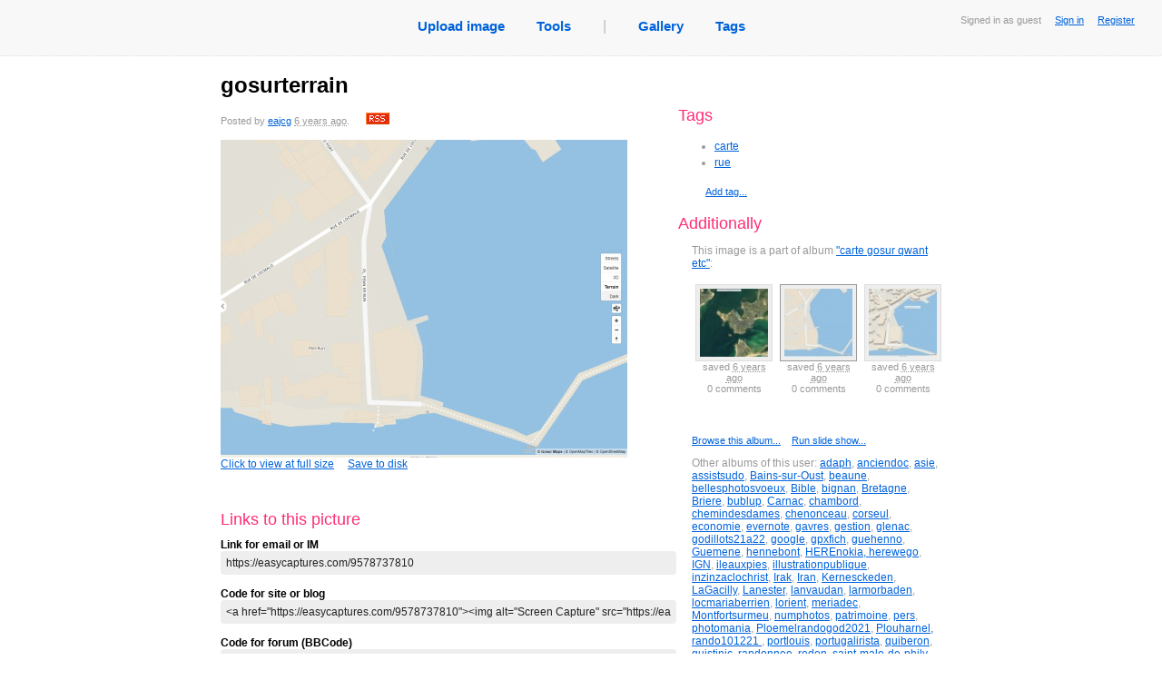

--- FILE ---
content_type: text/html; charset=utf8
request_url: https://easycaptures.com/9578737810
body_size: 16884
content:
<!DOCTYPE html PUBLIC "-//W3C//DTD XHTML 1.0 Transitional//EN" "http://www.w3.org/TR/xhtml1/DTD/xhtml1-transitional.dtd">
<html xmlns="http://www.w3.org/1999/xhtml">
<head>
<link href="/fs/styles/main.css" rel="stylesheet" type="text/css">
<link rel="stylesheet" type="text/css" href="/fs/styles/growl.css" media="screen"/>
<link rel="stylesheet" type="text/css" href="/fs/styles/colorbox/colorbox.css" media="screen"/>

<meta http-equiv="Content-Type" content="text/html; charset=utf-8" />
<meta name="description" CONTENT="">
<meta name="keywords" content="" />
<title>gosurterrain - View capture</title>

<script type="text/javascript" src="/fs/js/jquery.js"></script>
<script type="text/javascript" src="/fs/js/jquery.form.js"></script>
<script type="text/javascript" src="/fs/js/jquery.timeago.js"></script>

<script type="text/javascript" src="/fs/js/jquery.colorbox-min.js"></script> 

<script type="text/javascript" src="/fs/js/forum.js"></script>
<script type="text/javascript" src="/fs/js/viewpic.js"></script>
<script type="text/javascript" src="/fs/js/describe.js"></script>
<script type="text/javascript" src="/fs/js/growl.js"></script>
<script type="text/javascript" src="/fs/js/jquery.cookie.pack.js"></script>

<script type="text/javascript">
$(document).ready(function()
{
	$('#aCapture').colorbox();
});
</script>

</head>

<body>
<div class="mainbar" id="mainbar">
                        <div class="Status">
                                Signed in as guest
                                &nbsp;&nbsp;&nbsp;
                                <a href="/login.htm">Sign in</a>
								&nbsp;&nbsp;&nbsp;
								<a href="/login.htm">Register</a>
                        </div>
		<table id="tblNavigation" cellspacing="0" cellpadding="0" border="0" align="center">
                <tr>
                        <td><ul id="ulNavigation">
                                <li><a title="Upload image" href="/">Upload image</a></li>
                                <li><a href="/screencapturetools.htm">Tools</a></li>
                                <li class="grayText">|</li>
                                <li><a title="View captures uploaded recently as public" href="/gallery.htm">Gallery</a></li>
                                <!--<li><a title="View today's popular public captures" href="/popular.htm">Today's hot</a></li>-->
                                <li><a title="View tags created by users" href="/tags">Tags</a></li>
                        </ul>
                        </td>
                </tr>
        </table>
        <br />
</div>
<NOSCRIPT><br><br><span class="noscript">This page requires Javascript to be enabled in your browser.</span><br>
<small>It's still available for you without scripts, but with some controls disabled.</small><br><br></NOSCRIPT>

<div id="Main" >
<table id="Photo">
<tr valign="top">
<td width="500" style="border-right:#999999 dotted 0px">

<div id="divTitle"><h1 id="hTitle">gosurterrain</h1>
<div id="description">
	<div id="divDescription">
		<span id="spnDescription"></span>
<div id="divPostedInfo">Posted by <a href="https://easycaptures.com/eajcg">eajcg</a> <abbr class='timeago' title='2019-05-23 08:26:23 +00:00'>2019-05-23 GMT</abbr>.&nbsp;&nbsp;&nbsp;&nbsp;&nbsp;&nbsp;<a href="https://easycaptures.com/eajcg/rss.xml" title="Submit to RSS of this user"><img width="26" height="13" src="/fs/images/rss.gif" alt="rss" border="0"/></a></div>
	</div>
</div>
<div id="PutWidgetHere">
<a id="aCapture" href="https://easycaptures.com/fs/uploaded/1243/9578737810.jpg" title="gosurterrain" class="usualLink">
<img id="imgCapture" src="https://easycaptures.com/fs/uploaded/1243/thumbs/9578737810_b.jpg">Click to view at full size</a>&nbsp;&nbsp;&nbsp;&nbsp;
<a title="Click to save this image as file" href="https://easycaptures.com/getimage.php?file=.%2Ffs%2Fuploaded%2F1243%2F9578737810.jpg">Save to disk</a>
<p class="parHidden">Go to the main discussion: <a title="Navigate to this screen capture" href="https://easycaptures.com/9578737810">https://easycaptures.com/9578737810</a></p>
</div>
<p>&nbsp;</p>
<script type="text/javascript" src="//w.sharethis.com/widget/?tabs=web%2Cpost%2Cemail&amp;charset=utf-8&amp;style=rotate&amp;publisher=3154ca91-e9b4-4bbb-8fc0-d518fb13cb40&amp;linkfg=%23666666"></script>
<h3>Links to  this picture </h3>
<strong>Link for email or IM</strong>
</div>
<div>
  <div class="divLinks">
    <div>
      <input  onclick="this.select()" value="https://easycaptures.com/9578737810" readonly="readonly"/>
    </div>
  </div>
<br />
<strong>Code for site or blog</strong>
</div>
<div>
  <div class="divLinks">
    <div>
      <input  onclick="this.select()" value="&lt;a href=&quot;https://easycaptures.com/9578737810&quot;&gt;
&lt;img alt=&quot;Screen Capture&quot; src=&quot;https://easycaptures.com/fs/uploaded/1243/thumbs/9578737810_b.jpg&quot; border=&quot;0&quot;/&gt;&lt;/a&gt;
&lt;br/&gt;&lt;a href=&quot;https://easycaptures.com/9578737810&quot;&gt;View Screen Capture&lt;/a&gt;" readonly="readonly"/>
    </div>
  </div>
<br />
<strong>Code for forum (BBCode)</strong>
  <div class="divLinks">
    <div>
      <input  onclick="this.select()" value="[url=https://easycaptures.com/9578737810][img]https://easycaptures.com/fs/uploaded/1243/thumbs/9578737810_b.jpg[/img][/url]
[url=https://easycaptures.com/9578737810]View Screen Capture[/url]" readonly="readonly"/>
    </div>
  </div>
<br />
<strong>Permanent link to the picture</strong>
  <div class="divLinks">
    <div>
       <input  onclick="this.select()" value="https://easycaptures.com/fs/uploaded/1243/9578737810.jpg" readonly="readonly"/>
    </div>
  </div>
</div>


<a name="lnkLastComment" id="lnkLastComment"></a>

<div id="signup_warning" style="">
<h3>Add your comment</h3>
Please <a href="/login.htm">signup</a> or <a href="/login.htm">register</a> to edit captures and make comments.</div></td>

<td>
<div id="right_column">
<br>
<br>


<div id="tags">
	<h3>Tags</h3>
	<ul>
		<li id='tag-141720'><a title='Click to view all images of this author tagged as &quot;carte&quot;' href='/eajcg/carte'>carte</a></li>
<li id='tag-141721'><a title='Click to view all images of this author tagged as &quot;rue&quot;' href='/eajcg/rue'>rue</a></li>

	</ul>
	<div id="spanAddTag" class="right_action"><small><a title="Click to add a new tag" href="#" onClick="return editTags();">Add tag...</a></small></div>

	<div id="divAddTags">
		<form id="frmAddTags" action="/fs/ajax/tags.php" method="post">
			<input tabindex="1" name="edtTags" type="text" id="edtTags" value="" size="40"/>
			<input tabindex="2" name="btnAddTags" type="submit" class="Butt" value="Add">
			<br>
				<small>Enter the tags you want to add separating them by spaces. Tags of two or more words should be enclosed in quotes. Minimum length of the tag is 3 symbols.<br>
				<b>Example:</b> nature sky &quot;my journey&quot; &quot;the long road&quot;</small>

			<input type="hidden" name="hidImageId" id="hidImageId" value="9578737810"/>
		</form>
	</div>
	<div style="">
		<h3>Additionally</h3>
		<div class="shifted_right_15px">
		<p id="parAlbumInfo" style="">This image is a part of album.&nbsp;&nbsp;<a title="Click to expand the view this album" href="#" onClick="return expandAlbumInfo();">Expand info...</a></p>
<div id="album_info">
	<p>This image is a part of album <a href="/?a=viewalbum&album_id=3192">&quot;carte gosur qwant etc&quot;</a>:</p>
	<div id="current_album">
		<table cellpadding="0" cellspacing="0">
			<tr valign="top">
				<td width='75'><a href='/7617096102' ><img alt='/fs/uploaded/1243/thumbs/7617096102_s.jpg' width='75' height='75'></a><small>saved <abbr class='timeago' title='2019-05-23 08:26:23 +00:00'>2019-05-23 GMT</abbr><br>0 comments</small></td>
 <td width='75'><a href='/9578737810' id='lnkCurrent'><img alt='/fs/uploaded/1243/thumbs/9578737810_s.jpg' width='75' height='75'></a><small>saved <abbr class='timeago' title='2019-05-23 08:26:23 +00:00'>2019-05-23 GMT</abbr><br>0 comments</small></td>
 <td width='75'><a href='/1994868593' ><img alt='/fs/uploaded/1243/thumbs/1994868593_s.jpg' width='75' height='75'></a><small>saved <abbr class='timeago' title='2019-05-23 08:26:23 +00:00'>2019-05-23 GMT</abbr><br>0 comments</small></td>
 <td width='75'><a href='/3516957785' ><img alt='/fs/uploaded/1243/thumbs/3516957785_s.jpg' width='75' height='75'></a><small>saved <abbr class='timeago' title='2019-05-23 08:26:23 +00:00'>2019-05-23 GMT</abbr><br>0 comments</small></td>
 <td width='75'><a href='/0192733743' ><img alt='/fs/uploaded/1243/thumbs/0192733743_s.jpg' width='75' height='75'></a><small>saved <abbr class='timeago' title='2019-05-23 08:26:23 +00:00'>2019-05-23 GMT</abbr><br>0 comments</small></td>
 <td width='75'><a href='/7981750223' ><img alt='/fs/uploaded/1206/thumbs/7981750223_s.jpg' width='75' height='75'></a><small>saved <abbr class='timeago' title='2020-01-06 13:55:15 +00:00'>2020-01-06 GMT</abbr><br>0 comments</small></td>
 <td width='75'><a href='/3533872498' ><img alt='/fs/uploaded/1229/thumbs/3533872498_s.jpg' width='75' height='75'></a><small>saved <abbr class='timeago' title='2020-01-29 10:36:19 +00:00'>2020-01-29 GMT</abbr><br>0 comments</small></td>
 <td width='75'><a href='/1417049433' ><img alt='/fs/uploaded/1456/thumbs/1417049433_s.jpg' width='75' height='75'></a><small>saved <abbr class='timeago' title='2022-02-25 09:15:25 +00:00'>2022-02-25 GMT</abbr><br>0 comments</small></td>
 <td width='75'><a href='/2225176749' ><img alt='/fs/uploaded/1456/thumbs/2225176749_s.jpg' width='75' height='75'></a><small>saved <abbr class='timeago' title='2022-02-25 09:38:21 +00:00'>2022-02-25 GMT</abbr><br>0 comments</small></td>
 <td width='75'><a href='/5421660271' ><img alt='/fs/uploaded/1552/thumbs/5421660271_s.jpg' width='75' height='75'></a><small>saved <abbr class='timeago' title='2022-06-01 16:04:27 +00:00'>2022-06-01 GMT</abbr><br>0 comments</small></td>

			</tr>
		</table>
		<div id="gallery" style="display:none">
			<a id='lnkStartSlideShow' rel='lightbox' href='/fs/uploaded/1243/7617096102.jpg' title=''></a>
 <a  rel='lightbox' href='/fs/uploaded/1243/9578737810.jpg' title=''></a>
 <a  rel='lightbox' href='/fs/uploaded/1243/1994868593.jpg' title=''></a>
 <a  rel='lightbox' href='/fs/uploaded/1243/3516957785.jpg' title=''></a>
 <a  rel='lightbox' href='/fs/uploaded/1243/0192733743.jpg' title=''></a>
 <a  rel='lightbox' href='/fs/uploaded/1206/7981750223.jpg' title=''></a>
 <a  rel='lightbox' href='/fs/uploaded/1229/3533872498.jpg' title=''></a>
 <a  rel='lightbox' href='/fs/uploaded/1456/1417049433.jpg' title=''></a>
 <a  rel='lightbox' href='/fs/uploaded/1456/2225176749.jpg' title=''></a>
 <a  rel='lightbox' href='/fs/uploaded/1552/5421660271.jpg' title=''></a>

		</div>
	</div>
	
	
	<small><a title="Navigate to this album" href="/?a=viewalbum&album_id=3192">Browse this album...</a>&nbsp;&nbsp;&nbsp;&nbsp;<a href="#" title="Click to run a slideshow" onclick="$('#lnkStartSlideShow').click();">Run slide show...</a></small>
</div>
		<p>Other albums of this user: <a title='' href='/?a=viewalbum&album_id=3275'>adaph</a>, <a title='http://www.oldmapsonline.org/' href='/?a=viewalbum&album_id=3052'>anciendoc</a>, <a title='' href='/?a=viewalbum&album_id=2976'>asie</a>, <a title='' href='/?a=viewalbum&album_id=3279'>assistsudo</a>, <a title='' href='/?a=viewalbum&album_id=3208'>Bains-sur-Oust</a>, <a title='' href='/?a=viewalbum&album_id=3253'>beaune</a>, <a title='' href='/?a=viewalbum&album_id=3242'>bellesphotosvoeux</a>, <a title='' href='/?a=viewalbum&album_id=2971'>Bible</a>, <a title='' href='/?a=viewalbum&album_id=3188'>bignan</a>, <a title='' href='/?a=viewalbum&album_id=3249'>Bretagne</a>, <a title='' href='/?a=viewalbum&album_id=3273'>Briere</a>, <a title='' href='/?a=viewalbum&album_id=3221'>bublup</a>, <a title='' href='/?a=viewalbum&album_id=3187'>Carnac</a>, <a title='' href='/?a=viewalbum&album_id=3254'>chambord</a>, <a title='' href='/?a=viewalbum&album_id=3265'>chemindesdames</a>, <a title='' href='/?a=viewalbum&album_id=3255'>chenonceau</a>, <a title='' href='/?a=viewalbum&album_id=3267'>corseul</a>, <a title='' href='/?a=viewalbum&album_id=3272'>economie</a>, <a title='' href='/?a=viewalbum&album_id=3270'>evernote</a>, <a title='' href='/?a=viewalbum&album_id=3193'>gavres</a>, <a title='' href='/?a=viewalbum&album_id=3278'>gestion</a>, <a title='' href='/?a=viewalbum&album_id=3212'>glenac</a>, <a title='' href='/?a=viewalbum&album_id=3236'>godillots21a22</a>, <a title='' href='/?a=viewalbum&album_id=3100'>google</a>, <a title='' href='/?a=viewalbum&album_id=3185'>gpxfich</a>, <a title='' href='/?a=viewalbum&album_id=3189'>guehenno</a>, <a title='' href='/?a=viewalbum&album_id=3181'>Guemene</a>, <a title='' href='/?a=viewalbum&album_id=3201'>hennebont</a>, <a title='' href='/?a=viewalbum&album_id=2973'>HEREnokia, herewego</a>, <a title='' href='/?a=viewalbum&album_id=3256'>IGN</a>, <a title='' href='/?a=viewalbum&album_id=3218'>ileauxpies</a>, <a title='' href='/?a=viewalbum&album_id=3153'>illustrationpublique</a>, <a title='' href='/?a=viewalbum&album_id=3220'>inzinzaclochrist</a>, <a title='' href='/?a=viewalbum&album_id=2970'>Irak</a>, <a title='' href='/?a=viewalbum&album_id=3055'>Iran</a>, <a title='' href='/?a=viewalbum&album_id=3190'>Kernesckeden</a>, <a title='' href='/?a=viewalbum&album_id=3207'>LaGacilly</a>, <a title='' href='/?a=viewalbum&album_id=3182'>Lanester</a>, <a title='' href='/?a=viewalbum&album_id=3211'>lanvaudan</a>, <a title='' href='/?a=viewalbum&album_id=3195'>larmorbaden</a>, <a title='' href='/?a=viewalbum&album_id=3268'>locmariaberrien</a>, <a title='' href='/?a=viewalbum&album_id=3194'>lorient</a>, <a title='' href='/?a=viewalbum&album_id=3243'>meriadec</a>, <a title='' href='/?a=viewalbum&album_id=3251'>Montfortsurmeu</a>, <a title='' href='/?a=viewalbum&album_id=3154'>numphotos</a>, <a title='' href='/?a=viewalbum&album_id=3143'>patrimoine</a>, <a title='' href='/?a=viewalbum&album_id=3247'>pers</a>, <a title='' href='/?a=viewalbum&album_id=2977'>photomania</a>, <a title='' href='/?a=viewalbum&album_id=3239'>Ploemelrandogod2021</a>, <a title='' href='/?a=viewalbum&album_id=3240'>Plouharnel, rando101221 </a>, <a title='' href='/?a=viewalbum&album_id=3191'>portlouis</a>, <a title='' href='/?a=viewalbum&album_id=3204'>portugalirista</a>, <a title='' href='/?a=viewalbum&album_id=3168'>quiberon</a>, <a title='' href='/?a=viewalbum&album_id=3210'>quistinic</a>, <a title='' href='/?a=viewalbum&album_id=3164'>randonnee</a>, <a title='' href='/?a=viewalbum&album_id=3205'>redon</a>, <a title='' href='/?a=viewalbum&album_id=3252'>saint-malo-de-phily</a>, <a title='' href='/?a=viewalbum&album_id=3238'>saintavekerbiquette</a>, <a title='' href='/?a=viewalbum&album_id=3219'>saintjacutlespins</a>, <a title='pour randonnée du 6 octobre 2021' href='/?a=viewalbum&album_id=3237'>SaintNolff</a>, <a title='' href='/?a=viewalbum&album_id=3241'>saintNolff2022&3&5</a>, <a title='' href='/?a=viewalbum&album_id=3225'>sudoku</a>, <a title='' href='/?a=viewalbum&album_id=3263'>technique</a>, <a title='' href='/?a=viewalbum&album_id=3217'>tellnoogpxplayer</a>, <a title='' href='/?a=viewalbum&album_id=2969'>Thailande</a>, <a title='' href='/?a=viewalbum&album_id=3213'>trelaze</a>, <a title='' href='/?a=viewalbum&album_id=3092'>UTA20160801</a>, <a title='' href='/?a=viewalbum&album_id=3260'>Vannes</a>, <a title='' href='/?a=viewalbum&album_id=3215'>vendee</a>, <a title='' href='/?a=viewalbum&album_id=3200'>vilaine</a>, <a title='' href='/?a=viewalbum&album_id=3250'>voyage22</a></p>
		</div>
	</div>

</div>
</td>
</tr>
</table>

</div>

<div class="Footer">
<div>
  <p>
  <a href="/terms.htm">Terms</a>
  <span>|</span>
  <a href="/faq.htm">FAQ</a>
  <span>|</span>
  <a title="Post an image deletion request" href="/removal.htm">Request image deletion</a>
  <span>|</span>
  <a title="Feeback and suggestions" href="https://getfireshot.com/sup/frm16.htm">Feedback</a>
  <span>|</span>
  <a title="Help us become better!" href="/crack-keygen-serial">FireShot Pro keygen</a>
  
  </p></div>
	<p><a class="simpleLink" title="Quick web page screenshots by FireShot" href="https://getfireshot.com"><img alt="Screen Capture by Screenshot Studio and FireShot" src="/fs/images/sss.gif" width="9" height="9"/></a>&nbsp;&nbsp;Image captures created and uploaded by professional <a title="Capture web pages with FireShot" href="https://getfireshot.com">Full webpage screenshot software</a></p>
	<p>&copy; 2008 &mdash; 2026 <a href="/">EasyCaptures.com</a>.</p>
</div>
<script async src="https://www.googletagmanager.com/gtag/js?id=G-BQB9JEHMYD"></script>
<script>
  window.dataLayer = window.dataLayer || [];
  function gtag(){dataLayer.push(arguments);}
  gtag('js', new Date());

  gtag('config', 'G-BQB9JEHMYD');
</script></body>
</html>
